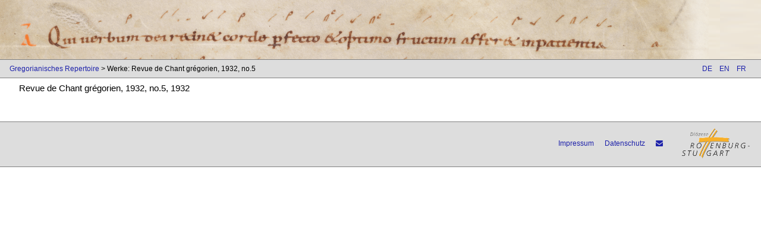

--- FILE ---
content_type: text/html; charset=UTF-8
request_url: https://gregorien.info/publication/piece/858/de
body_size: 1356
content:
	<!DOCTYPE html>
	<html lang="de">
	<head>
    <meta charset="utf-8">
					<!-- see http://www.w3schools.com/w3css/default.asp-->
	<meta name="viewport" content="width=device-width, initial-scale=1">
	<link rel="stylesheet" href="https://gregorien.info/includes/ext/w3css-v2.99.css">  
	<link rel="stylesheet" href="https://gregorien.info/includes/gregorian.css?v=7">
	<!--<link href='https://fonts.googleapis.com/css?family=Lato&subset=latin,latin-ext' rel='stylesheet' type='text/css'>-->
	<link rel="stylesheet" href="https://cdnjs.cloudflare.com/ajax/libs/font-awesome/4.6.3/css/font-awesome.min.css">
	<link rel="apple-touch-icon" href="https://gregorien.info/images/touch-icon-iphone.png">
	<link rel="apple-touch-icon" sizes="152x152" href="https://gregorien.info/images/touch-icon-ipad.png">
	<link rel="apple-touch-icon" sizes="180x180" href="https://gregorien.info/images/touch-icon-iphone-retina.png">
	<link rel="apple-touch-icon" sizes="167x167" href="https://gregorien.info/images/touch-icon-ipad-retina.png">
	<script src="https://gregorien.info/db/engine/node_modules/jquery/dist/jquery.min.js"></script>
	<!-- Plausible-Statistik-Skript -->
	<script defer data-domain="prior.version.gregorien.info" src="https://statistik.gregorien.info/js/script.outbound-links.js"></script>
	<script>window.plausible = window.plausible || function() { (window.plausible.q = window.plausible.q || []).push(arguments) }</script>

	<title>
		Werke: Revue de Chant grégorien, 1932, no.5	</title>
	<script>
	function loadpsalm() {
		window.location.assign(document.forms[0].elements[0].options[document.forms[0].elements[0].selectedIndex].value);
	}
	</script>
	</head>
	<body>
		<header class="main-header">
			<a href="https://gregorien.info/de">
				<img src="https://gregorien.info/images/header-left.png" class="main-header" title="St. Gallen, Stiftsbibliothek, Cod. Sang. 390, p. 139 – Antiphonarium officii (Antiphonary for liturgy of the hours)  http://www.e-codices.ch/en/csg/0390/139/0/Sequence-1324 | Lk 8,15" />
			</a>
			<div class="w3-hide"><h1> - Werke: Revue de Chant grégorien, 1932, no.5</h1></div>
		</header>
		<div class='w3-navbar navbar-gray w3-small border-top-bottom header-navbar'><span class="breadcrumb-container"><a href="https://gregorien.info/de">Gregorianisches Repertoire</a><script>console.log([[[]],["Publication","Werke: Revue de Chant gr\u00e9gorien, 1932, no.5","publication\/piece\/858\/de"],[null,null,null],[null,null,null]])</script> &gt; Werke: Revue de Chant grégorien, 1932, no.5</span><div class="w3-right"><span class="w3-btn navbar-gray"><a href="de">DE</a>&nbsp;&nbsp;&nbsp;
<a href="en">EN</a>&nbsp;&nbsp;&nbsp;
<a href="fr">FR</a>&nbsp;&nbsp;&nbsp;
</span></div></div>
				
<section class='w3-container w3-margin-left'>
<div  class='w3-hide'><h3>Publication title</h3></div>
<div class='w3-row'>
<div class='w3-col l6 m8'>Revue de Chant grégorien, 1932, no.5, 1932<div class="w3-col l12 m12 s12"><br /></div>
</div></div>
</section>
<section class='w3-container w3-margin-left'>
<div  class="w3-hide"><h3>Music published</h3></div>
<div class="w3-col l12 m12 s12"><br /></div>
</div>
</section>

<footer class='navbar-gray border-top-bottom'>
	<div class="w3-bar w3-small">
    <div class='w3-bar-item w3-mobile anchor-spacing'>
</div>
<div class='w3-bar-item w3-mobile w3-right anchor-spacing'><a target='_blank' href='https://www.drs.de'><img class='drs-logo' src='https://gregorien.info/images/drs-logo.png' /></a>
</div><div class='w3-bar-item w3-mobile w3-right anchor-spacing'><a href='https://gregorien.info/about/imprint/de'>Impressum</a>
                <a href='https://gregorien.info/about/privacy/de'>Datenschutz</a>
                <a href='mailto:inga.behrendt@uni-tuebingen.de?Subject=Gregorien'>
                    <i class='fa fa-envelope' aria-hidden='true'></i>
                </a></div></footer>
</body>
</html>
